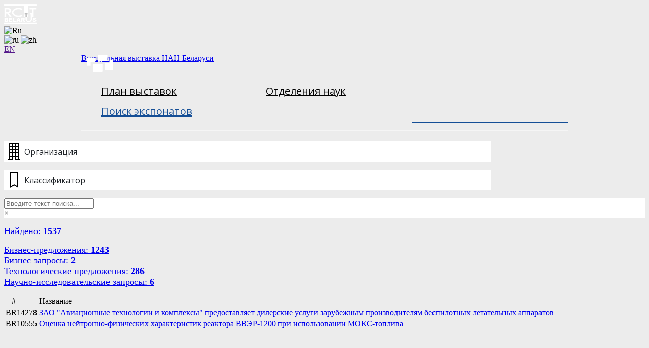

--- FILE ---
content_type: text/html; charset=UTF-8
request_url: https://www.ictt.by/rus/exh/poisk/?type_profiles=br&q=&work=&otdelenie=&select_code=
body_size: 65546
content:
<!DOCTYPE html>

<!--[if lt IE 7 ]> <html class="ie ie6 ie-lt10 ie-lt9 ie-lt8 ie-lt7 no-js" lang="en"> <![endif]-->
<!--[if IE 7 ]><html class="ie ie7 ie-lt10 ie-lt9 ie-lt8 no-js" lang="en"> <![endif]-->
<!--[if IE 8 ]><html class="ie ie8 ie-lt10 ie-lt9 no-js" lang="en"> <![endif]-->
<!--[if IE 9 ]><html class="ie ie9 ie-lt10 no-js" lang="en"> <![endif]-->
<!--[if gt IE 9]><!-->
<html lang="ru">
<!--<![endif]-->

<head>
		<meta http-equiv="X-UA-Compatible" content="IE=edge">
		<meta http-equiv="Content-Type" content="text/html; charset=UTF-8" />
<meta name="robots" content="index, follow" />
<meta name="keywords" content="разработки, профили" />
<meta name="description" content="Виртуальная выставка, Поиск экспонатов" />
<link href="/bitrix/templates/ictt_VV/components/bitrix/system.pagenavigation/.default/style.css?17085925961276" type="text/css" rel="stylesheet"/>
<link href="/bitrix/templates/ictt_VV/styles.css?16654092841829" type="text/css" rel="stylesheet" data-template-style="true"/>
<link href="/bitrix/templates/ictt_VV/template_styles.css?16747523624637" type="text/css" rel="stylesheet" data-template-style="true"/>
<script>if(!window.BX)window.BX={};if(!window.BX.message)window.BX.message=function(mess){if(typeof mess==='object'){for(let i in mess) {BX.message[i]=mess[i];} return true;}};</script>
<script>(window.BX||top.BX).message({"JS_CORE_LOADING":"Загрузка...","JS_CORE_NO_DATA":"- Нет данных -","JS_CORE_WINDOW_CLOSE":"Закрыть","JS_CORE_WINDOW_EXPAND":"Развернуть","JS_CORE_WINDOW_NARROW":"Свернуть в окно","JS_CORE_WINDOW_SAVE":"Сохранить","JS_CORE_WINDOW_CANCEL":"Отменить","JS_CORE_WINDOW_CONTINUE":"Продолжить","JS_CORE_H":"ч","JS_CORE_M":"м","JS_CORE_S":"с","JSADM_AI_HIDE_EXTRA":"Скрыть лишние","JSADM_AI_ALL_NOTIF":"Показать все","JSADM_AUTH_REQ":"Требуется авторизация!","JS_CORE_WINDOW_AUTH":"Войти","JS_CORE_IMAGE_FULL":"Полный размер"});</script>

<script src="/bitrix/js/main/core/core.min.js?1768543125242882"></script>

<script>BX.Runtime.registerExtension({"name":"main.core","namespace":"BX","loaded":true});</script>
<script>BX.setJSList(["\/bitrix\/js\/main\/core\/core_ajax.js","\/bitrix\/js\/main\/core\/core_promise.js","\/bitrix\/js\/main\/polyfill\/promise\/js\/promise.js","\/bitrix\/js\/main\/loadext\/loadext.js","\/bitrix\/js\/main\/loadext\/extension.js","\/bitrix\/js\/main\/polyfill\/promise\/js\/promise.js","\/bitrix\/js\/main\/polyfill\/find\/js\/find.js","\/bitrix\/js\/main\/polyfill\/includes\/js\/includes.js","\/bitrix\/js\/main\/polyfill\/matches\/js\/matches.js","\/bitrix\/js\/ui\/polyfill\/closest\/js\/closest.js","\/bitrix\/js\/main\/polyfill\/fill\/main.polyfill.fill.js","\/bitrix\/js\/main\/polyfill\/find\/js\/find.js","\/bitrix\/js\/main\/polyfill\/matches\/js\/matches.js","\/bitrix\/js\/main\/polyfill\/core\/dist\/polyfill.bundle.js","\/bitrix\/js\/main\/core\/core.js","\/bitrix\/js\/main\/polyfill\/intersectionobserver\/js\/intersectionobserver.js","\/bitrix\/js\/main\/lazyload\/dist\/lazyload.bundle.js","\/bitrix\/js\/main\/polyfill\/core\/dist\/polyfill.bundle.js","\/bitrix\/js\/main\/parambag\/dist\/parambag.bundle.js"]);
</script>
<script>BX.Runtime.registerExtension({"name":"ui.dexie","namespace":"BX.DexieExport","loaded":true});</script>
<script>BX.Runtime.registerExtension({"name":"fc","namespace":"window","loaded":true});</script>
<script>(window.BX||top.BX).message({"LANGUAGE_ID":"ru","FORMAT_DATE":"DD.MM.YYYY","FORMAT_DATETIME":"DD.MM.YYYY HH:MI:SS","COOKIE_PREFIX":"BITRIX_SM","SERVER_TZ_OFFSET":"10800","UTF_MODE":"Y","SITE_ID":"s1","SITE_DIR":"\/","USER_ID":"","SERVER_TIME":1769013551,"USER_TZ_OFFSET":0,"USER_TZ_AUTO":"Y","bitrix_sessid":"f5308f7e198660d79fca6af227212bfa"});</script>


<script src="/bitrix/js/ui/dexie/dist/dexie.bundle.min.js?1751017795102530"></script>
<script src="/bitrix/js/main/core/core_frame_cache.min.js?176854312510214"></script>
<script>;window.ww_metrics_check=false;setInterval(function(){window.ww_metrics_check=false;},5000);function ww_metrics_postcheck(){if(!window.ww_metrics_check){window.ww_metrics_check=true;let request=new XMLHttpRequest();let formData='sessid='+BX.bitrix_sessid()+'&cur_page=/rus/exh/poisk/index.php&use_chat='+window.ww_is_webchat_show;request.responseType='json';request.open('POST','/bitrix/components/webway/metrics.simple/wwcheckmetrics.php',true);request.setRequestHeader('Content-type','application/x-www-form-urlencoded');request.addEventListener('readystatechange',function(){if(request.readyState===4 && request.status===200){let data=request.response;}});request.send(formData);}};document.addEventListener('mousemove',function(){ww_metrics_postcheck();});document.addEventListener('touchmove',function(){ww_metrics_postcheck();});document.addEventListener('scroll',function(){ww_metrics_postcheck();});window.addEventListener('beforeunload',function(){window.ww_metrics_check=false;ww_metrics_postcheck();});window.ww_metrics_check=false;setInterval(function(){window.ww_metrics_check=false;},5000);document.cookie="WW_BX_USER_ID=bxb3bd0cad4c0398fee5875fa212259582;path=/;max-age=946857600";</script>



		<title>Поиск экспонатов</title>
	<!--link rel="stylesheet" href="/bitrix/templates/ictt_VV/css/style_menu.css"-->
  <!--link rel="stylesheet" href="/bitrix/templates/ictt_VV/css/font_awesome_all.css"-->
   

	<script src="https://code.jquery.com/jquery-3.4.1.min.js"></script>
<!--link rel="stylesheet" href="https://stackpath.bootstrapcdn.com/bootstrap/4.3.1/css/bootstrap.min.css" integrity="sha384-ggOyR0iXCbMQv3Xipma34MD+dH/1fQ784/j6cY/iJTQUOhcWr7x9JvoRxT2MZw1T" crossorigin="anonymous"-->
	<link rel="stylesheet" href="/bitrix/templates/ictt/bootstrap.css">
	<script src="/bitrix/templates/ictt_VV/js/popper.min.js"> </script>
	<script src="https://stackpath.bootstrapcdn.com/bootstrap/4.3.1/js/bootstrap.min.js" integrity="sha384-JjSmVgyd0p3pXB1rRibZUAYoIIy6OrQ6VrjIEaFf/nJGzIxFDsf4x0xIM+B07jRM" crossorigin="anonymous"></script>
	<link rel="stylesheet" href="/bitrix/templates/ictt_VV/css/font-awesome.css">
	<link href='https://fonts.googleapis.com/css?family=Open+Sans:400italic,600italic,700italic,300,400,500,600,700' rel='stylesheet' type='text/css'>
	<link href='https://fonts.googleapis.com/css?family=Roboto:400italic,600italic,700italic,300,400,500,600,700' rel='stylesheet' type='text/css'>
<!--link rel="stylesheet" href="//cdnjs.cloudflare.com/ajax/libs/jasny-bootstrap/4.0.0/css/jasny-bootstrap.min.css"-->
<!--link rel="stylesheet" type="text/css" href="/slick/slick/slick.css"/>
<link rel="stylesheet" type="text/css" href="/slick/slick/slick-theme.css"/-->
	<!--script src="//cdnjs.cloudflare.com/ajax/libs/jasny-bootstrap/4.0.0/js/jasny-bootstrap.min.js"--></script>
	
<!-- yatranslate -->
<script src="/bitrix/templates/ictt/js/yatranslate.js"></script>
<link rel="stylesheet" href="/bitrix/templates/ictt/css/yatranslate.css">
<!-- END yatranslate -->
</head>


<body >	


	<div class="wrapper">
	<div class="maincontent " id="maincontent" >	

<section>
<div class="conteiner_header">

<div id="header">
	<div class="conteiner_h">
		<div class="section" >
			<div class="row" id="container">
			
				<div class="col-5 mycol">
					<div class="row myrow">
					
						<!--   лого   -->
						<div class="col-3 head_col_logo mycol my-auto">
							<a href="https://www.ictt.by/rus/" title="Главная страница РЦТТ">
								<div id="company_logo">
									<img src="/images/wh_logo.png" class="header-logo-img">
								</div>
							</a>
						</div>
						
					</div>
				</div>
			
				<!--   переводчик гугл   -->
				<div class="col-2 mycol ">
					<div class="row no-gutters" style="min-width: 250px;">
						<div class="col-6 offset-3" style="min-width: 160px;">
							<div id="google_translate_element" ></div>
						</div>						
						<div class="col offset-1" style="position:relative">
							<!-- yatranslate -->
							<div class="lang lang_fixed">
								<div id="ytWidget" style="display: none;"></div>
								<div class="lang__link lang__link_select" data-lang-active>
										
									<img class="lang__img lang__img_select" src="/bitrix/templates/ictt/images/lang/lang__ru.png" alt="Ru">
								</div>
								<div class="lang__list" data-lang-list>
									<a class="lang__link lang__link_sub" data-ya-lang="ru">
										<img class="lang__img" src="/bitrix/templates/ictt/images/lang/lang__ru.png" alt="ru">
									</a>
									<a class="lang__link lang__link_sub" data-ya-lang="zh">
										<img class="lang__img" src="/bitrix/templates/ictt/images/lang/lang__zh.png" alt="zh">
									</a>
								   
								</div>
							</div>
							<!-- END yatranslate -->
						</div>
					</div>
				</div>

				<script type="text/javascript">
					function googleTranslateElementInit() {
						new google.translate.TranslateElement({pageLanguage: 'ru', layout: google.translate.TranslateElement.InlineLayout.SIMPLE, autoDisplay: false, multilanguagePage: true, gaTrack: true, gaId: 'UA-46793978-2'}, 'google_translate_element');
					}
				</script>
				<script type="text/javascript" src="//translate.google.com.hk/translate_a/element.js?cb=googleTranslateElementInit"></script>
				
				<div class="col-1 mycol">

				</div>
				
				<!--   Переключение языка   -->
				<div class="col-1 offset-3 mycol no-gutters d-flex justify-content-end align-items-center ">										
					<a href="" class="lang_switch-a" onclick="var tt=window.location.href;  this.href=tt.replace('/rus','/eng');"  alt="English version" title="English version">EN</a>			
				</div>
			</div> <!-- row -->
		</div> <!-- section -->
							<div class="section"  style="margin-bottom:10px;">
						<div class="row"  id="container_second">
							<div class="col mycol text-center head-vv">
								<div class="row no-gutters" style="max-width:960px; margin:auto; position:relative; cursor:pointer;" onclick="window.location.href='/rus/exh/'">
									<div class="text-center" style="position:absolute; left:12px; top:-6px;">
										<img src="/images/icons/exhw.svg" class="" style="max-width:50px; height:auto;">
									</div>															
									<div class="col-10 offset-1">
										<a href="/rus/exh/">Виртуальная выставка НАН Беларуси</a>
									</div>
								</div>
							</div>	
						</div><!-- row -->
					</div> <!-- section -->
					
	</div>   
</div> <!-- header -->
 
</div> <!-- conteiner_header -->
 
</section>


 	<section>
	<div class="conteiner " >	
	<!--</div>  container закрывается в футер -->
 
	


<link rel="stylesheet" href="/rus/cat/poisk/chosen/chosen.css">

<link rel="stylesheet" href="/bitrix/templates/ictt_VV/components/bitrix/system.pagenavigation/.default/style.css">
<link rel="stylesheet" href="/bitrix/templates/ictt_VV/components/bitrix/news/style_List.css" type="text/css"/>


<!--link rel="stylesheet" href="/rus/exh/styles.css" /-->
<link rel="stylesheet" href="/rus/exh/style.css" />

<style>
#myTabNewshr
{
	margin-left: calc(100%/3*2);
}
</style>

<script>
function menuUnderlineNews (tab) {
	
	var marg = 0;
	
	if (tab == 'myTabNewsli1')
		marg = '0';
	else if (tab == 'myTabNewsli2')
		marg = 100/3 + '%';
	else if (tab == 'myTabNewsli3')
		marg = 100/3*2 + '%';
	
	
	$('#myTabNewshr').css({"margin-left":marg});
	
}

function menuUnderlineReturnNews () {

	var marg = 0;
		
	if (document.getElementById('plan-tab').classList.contains('active'))
		marg = '0';
	else if (document.getElementById('otd-tab').classList.contains('active'))
		marg = 100/3 + '%';
	else if (document.getElementById('poisk-tab').classList.contains('active'))
		marg = 100/3*2 + '%';
	
	$('#myTabNewshr').css({"margin-left":marg});
	
}
</script>

<div class="row" style="margin: auto;">
	<div class="col no-gutters top-menu-div">
	
		<ul class="nav nav-tabs nav-justified" id="myTabNews" >
			<li id="myTabNewsli1" class="nav-item" onmouseover="menuUnderlineNews('myTabNewsli1')" onmouseout="menuUnderlineReturnNews();"><a class="nav-link" id="plan-tab"  href="/rus/exh/plan/" >План выставок</a></li>
			<li id="myTabNewsli2" class="nav-item" onmouseover="menuUnderlineNews('myTabNewsli2')" onmouseout="menuUnderlineReturnNews();"><a class="nav-link" id="otd-tab"  href="/rus/exh/otdeleniya/" >Отделения наук</a></li>
			<li id="myTabNewsli3" class="nav-item" onmouseover="menuUnderlineNews('myTabNewsli3')" onmouseout="menuUnderlineReturnNews();"><a class="nav-link active" id="poisk-tab"  href="/rus/exh/poisk/" >Поиск экспонатов</a></li>
			<hr id="myTabNewshr"/>
		</ul>
		
		<div id="myTabHeadhrGrey"></div>
		
	</div>
</div>
<!--link rel="stylesheet" href="css.css"-->

<div class="conteiner" style="margin-top:10px; padding-bottom:50px;">







<div class="row no-gutters" style="margin-bottom: 16px;">
    <div class="col d-flex" style="position:relative"> 
		<div class="work-div-org d-none d-lg-block"><b></b></div>
        <form id= "organizacii">  
        	<select style="width: 960px;" id="list_org" name ="list_org" data-placeholder="Организация" class="chosen-select" multiple>
              	<!--option></option-->
              	<!--option value="" >Все организации</option-->
                										<option style="font-weight: bold; color: white; background:#F5DEB3;" value="" data-cod ="145" > Отделение аграрных наук   [361]</option>
						 											  
																
				
 <!-- получим для организаций выставки в которых они участие принимают в нужном году ID_god-->
 				<option style="margin-left: 15px; font-weight: bold;" data-codorg ="860"  >Научно-практический центр по земледелию   [16] </option>
				 <!--Название головной орг-ции-->
				
		    
						
 <!-- получим для организаций выставки в которых они участие принимают в нужном году ID_god-->
 					
  		<option style="margin-left: 25px; font-style: italic;" data-codorg ="861"  >Институт почвоведения и агрохимии   [14]</option>
  		       	
						
 <!-- получим для организаций выставки в которых они участие принимают в нужном году ID_god-->
 					
  		<option style="margin-left: 25px; font-style: italic;" data-codorg ="862"  >Институт защиты растений   [14]</option>
  		       	
						
 <!-- получим для организаций выставки в которых они участие принимают в нужном году ID_god-->
 					
  		<option style="margin-left: 25px; font-style: italic;" data-codorg ="863"  >Институт мелиорации   [19]</option>
  		       	
						
 <!-- получим для организаций выставки в которых они участие принимают в нужном году ID_god-->
 					
  		<option style="margin-left: 25px; font-style: italic;" data-codorg ="864"  >Институт льна   [13]</option>
  		       	
						
 <!-- получим для организаций выставки в которых они участие принимают в нужном году ID_god-->
 					
  		<option style="margin-left: 25px; font-style: italic;" data-codorg ="865"  >Полесский институт растениеводства   [14]</option>
  		       	
						
 <!-- получим для организаций выставки в которых они участие принимают в нужном году ID_god-->
 					
  		<option style="margin-left: 25px; font-style: italic;" data-codorg ="1742"  >Опытная научная станция по сахарной свекле   [11]</option>
  		       	
						
 <!-- получим для организаций выставки в которых они участие принимают в нужном году ID_god-->
 					
  		<option style="margin-left: 25px; font-style: italic;" data-codorg ="14734"  >Шипяны-АСК   [6]</option>
  		       	
						
 <!-- получим для организаций выставки в которых они участие принимают в нужном году ID_god-->
 				<option style="margin-left: 15px; font-weight: bold;" data-codorg ="866"  >Научно-практический центр по животноводству   [17] </option>
				 <!--Название головной орг-ции-->
				
		    
						
 <!-- получим для организаций выставки в которых они участие принимают в нужном году ID_god-->
 					
  		<option style="margin-left: 25px; font-style: italic;" data-codorg ="867"  >Институт экспериментальной ветеринарии имени С.Н. Вышелесского   [16]</option>
  		       	
						
 <!-- получим для организаций выставки в которых они участие принимают в нужном году ID_god-->
 					
  		<option style="margin-left: 25px; font-style: italic;" data-codorg ="868"  >Институт рыбного хозяйства   [16]</option>
  		       	
						
 <!-- получим для организаций выставки в которых они участие принимают в нужном году ID_god-->
 					
  		<option style="margin-left: 25px; font-style: italic;" data-codorg ="9342"  >Опытная научная станция по птицеводству   [6]</option>
  		       	
						
 <!-- получим для организаций выставки в которых они участие принимают в нужном году ID_god-->
 					
  		<option style="margin-left: 25px; font-style: italic;" data-codorg ="14735"  >ЖодиноАгроПлемЭлита   [3]</option>
  		       	
						
 <!-- получим для организаций выставки в которых они участие принимают в нужном году ID_god-->
 				<option style="margin-left: 15px; font-weight: bold;" data-codorg ="869"  >Научно-практический центр по картофелеводству и плодоовощеводству   [24] </option>
				 <!--Название головной орг-ции-->
				
		    
						
 <!-- получим для организаций выставки в которых они участие принимают в нужном году ID_god-->
 					
  		<option style="margin-left: 25px; font-style: italic;" data-codorg ="871"  >Институт плодоводства   [20]</option>
  		       	
						
 <!-- получим для организаций выставки в которых они участие принимают в нужном году ID_god-->
 					
  		<option style="margin-left: 25px; font-style: italic;" data-codorg ="3474"  >Толочинский консервный завод   [12]</option>
  		       	
						
 <!-- получим для организаций выставки в которых они участие принимают в нужном году ID_god-->
 				<option style="margin-left: 15px; font-weight: bold;" data-codorg ="872"  >Научно-практический центр по механизации сельского хозяйства   [18] </option>
				 <!--Название головной орг-ции-->
				
		    
						
 <!-- получим для организаций выставки в которых они участие принимают в нужном году ID_god-->
 					
  		<option style="margin-left: 25px; font-style: italic;" data-codorg ="873"  >Производственное предприятие &quot;Конус&quot;   [3]</option>
  		       	
						
 <!-- получим для организаций выставки в которых они участие принимают в нужном году ID_god-->
 					
  		<option style="margin-left: 25px; font-style: italic;" data-codorg ="874"  >Экспериментальный завод   [12]</option>
  		       	
						
 <!-- получим для организаций выставки в которых они участие принимают в нужном году ID_god-->
 					
  		<option style="margin-left: 25px; font-style: italic;" data-codorg ="14736"  >Экспериментальная база &quot;Зазерье&quot;   [3]</option>
  		       	
						
 <!-- получим для организаций выставки в которых они участие принимают в нужном году ID_god-->
 				<option style="margin-left: 15px; font-weight: bold;" data-codorg ="875"  >Научно-практический центр по продовольствию   [29] </option>
				 <!--Название головной орг-ции-->
				
		    
						
 <!-- получим для организаций выставки в которых они участие принимают в нужном году ID_god-->
 					
  		<option style="margin-left: 25px; font-style: italic;" data-codorg ="876"  >Институт мясо-молочной промышленности   [26]</option>
  		       	
						
 <!-- получим для организаций выставки в которых они участие принимают в нужном году ID_god-->
 					
  		<option style="margin-left: 25px; font-style: italic;" data-codorg ="1739"  >Белтехнохлеб   [6]</option>
  		       	
						
 <!-- получим для организаций выставки в которых они участие принимают в нужном году ID_god-->
 				<option style="margin-left: 15px; font-weight: bold;" data-codorg ="14737"  >Витебский зональный институт сельского хозяйства НАН Беларуси   [6] </option>
				 <!--Название головной орг-ции-->
				
		    
						
 <!-- получим для организаций выставки в которых они участие принимают в нужном году ID_god-->
 				<option style="margin-left: 15px; font-weight: bold;" data-codorg ="14738"  >Гродненский зональный институт растениеводства НАН Беларуси   [6] </option>
				 <!--Название головной орг-ции-->
				
		    
						
 <!-- получим для организаций выставки в которых они участие принимают в нужном году ID_god-->
 				<option style="margin-left: 15px; font-weight: bold;" data-codorg ="14741"  >Брестская областная сельскохозяйственная опытная станция НАН Беларуси   [6] </option>
				 <!--Название головной орг-ции-->
				
		    
						
 <!-- получим для организаций выставки в которых они участие принимают в нужном году ID_god-->
 				<option style="margin-left: 15px; font-weight: bold;" data-codorg ="14740"  >Гомельская областная сельскохозяйственная опытная станция НАН Беларуси   [1] </option>
				 <!--Название головной орг-ции-->
				
		    
						
 <!-- получим для организаций выставки в которых они участие принимают в нужном году ID_god-->
 				<option style="margin-left: 15px; font-weight: bold;" data-codorg ="14742"  >Могилевская областная сельскохозяйственная опытная станция НАН Беларуси   [6] </option>
				 <!--Название головной орг-ции-->
				
		    
						
 <!-- получим для организаций выставки в которых они участие принимают в нужном году ID_god-->
 				<option style="margin-left: 15px; font-weight: bold;" data-codorg ="1740"  >Институт системных исследований в АПК   [11] </option>
				 <!--Название головной орг-ции-->
				
		    
						
 <!-- получим для организаций выставки в которых они участие принимают в нужном году ID_god-->
 				<option style="margin-left: 15px; font-weight: bold;" data-codorg ="10588"  >Белорусская сельскохозяйственная библиотека им. И.С. Лупиновича   [5] </option>
				 <!--Название головной орг-ции-->
				
		    
						
 <!-- получим для организаций выставки в которых они участие принимают в нужном году ID_god-->
 				<option style="margin-left: 15px; font-weight: bold;" data-codorg ="14744"  >&quot;Устье&quot; НАН Беларуси   [2] </option>
				 <!--Название головной орг-ции-->
				
		    
										
									                       										<option style="font-weight: bold; color: white; background:#90EE90;" value="" data-cod ="146" > Отделение биологических наук   [192]</option>
						 											  
																
				
 <!-- получим для организаций выставки в которых они участие принимают в нужном году ID_god-->
 				<option style="margin-left: 15px; font-weight: bold;" data-codorg ="877"  >Научно-практический центр по биоресурсам   [19] </option>
				 <!--Название головной орг-ции-->
				
		    
						
 <!-- получим для организаций выставки в которых они участие принимают в нужном году ID_god-->
 					
  		<option style="margin-left: 25px; font-style: italic;" data-codorg ="878"  >Институт леса   [19]</option>
  		       	
						
 <!-- получим для организаций выставки в которых они участие принимают в нужном году ID_god-->
 					
  		<option style="margin-left: 25px; font-style: italic;" data-codorg ="879"  >Институт экспериментальной ботаники имени В.Ф. Купревича   [17]</option>
  		       	
						
 <!-- получим для организаций выставки в которых они участие принимают в нужном году ID_god-->
 					
  		<option style="margin-left: 25px; font-style: italic;" data-codorg ="880"  >Центральный ботанический сад   [16]</option>
  		       	
						
 <!-- получим для организаций выставки в которых они участие принимают в нужном году ID_god-->
 				<option style="margin-left: 15px; font-weight: bold;" data-codorg ="881"  >Химический синтез и биотехнологии   [26] </option>
				 <!--Название головной орг-ции-->
				
		    
						
 <!-- получим для организаций выставки в которых они участие принимают в нужном году ID_god-->
 					
  		<option style="margin-left: 25px; font-style: italic;" data-codorg ="882"  >Институт биофизики и клеточной инженерии   [20]</option>
  		       	
						
 <!-- получим для организаций выставки в которых они участие принимают в нужном году ID_god-->
 					
  		<option style="margin-left: 25px; font-style: italic;" data-codorg ="883"  >Институт генетики и цитологии   [22]</option>
  		       	
						
 <!-- получим для организаций выставки в которых они участие принимают в нужном году ID_god-->
 					
  		<option style="margin-left: 25px; font-style: italic;" data-codorg ="884"  >Институт микробиологии   [41]</option>
  		       	
						
 <!-- получим для организаций выставки в которых они участие принимают в нужном году ID_god-->
 					
  		<option style="margin-left: 25px; font-style: italic;" data-codorg ="885"  >Бобруйский завод биотехнологий   [12]</option>
  		       	
										
									                       										<option style="font-weight: bold; color: white; background:#D3795E;" value="" data-cod ="147" > Отделение гуманитарных наук и искусств   [100]</option>
						 											  
																
				
 <!-- получим для организаций выставки в которых они участие принимают в нужном году ID_god-->
 				<option style="margin-left: 15px; font-weight: bold;" data-codorg ="856"  >Институт истории   [17] </option>
				 <!--Название головной орг-ции-->
				
		    
						
 <!-- получим для организаций выставки в которых они участие принимают в нужном году ID_god-->
 				<option style="margin-left: 15px; font-weight: bold;" data-codorg ="857"  >Институт социологии   [15] </option>
				 <!--Название головной орг-ции-->
				
		    
						
 <!-- получим для организаций выставки в которых они участие принимают в нужном году ID_god-->
 				<option style="margin-left: 15px; font-weight: bold;" data-codorg ="858"  >Институт философии   [14] </option>
				 <!--Название головной орг-ции-->
				
		    
						
 <!-- получим для организаций выставки в которых они участие принимают в нужном году ID_god-->
 				<option style="margin-left: 15px; font-weight: bold;" data-codorg ="859"  >Институт экономики   [16] </option>
				 <!--Название головной орг-ции-->
				
		    
						
 <!-- получим для организаций выставки в которых они участие принимают в нужном году ID_god-->
 				<option style="margin-left: 15px; font-weight: bold;" data-codorg ="2075"  >Центр исследований белорусской культуры, языка и литературы   [24] </option>
				 <!--Название головной орг-ции-->
				
		    
						
 <!-- получим для организаций выставки в которых они участие принимают в нужном году ID_god-->
 				<option style="margin-left: 15px; font-weight: bold;" data-codorg ="8173"  >Центральная научная библиотека имени Якуба Коласа   [8] </option>
				 <!--Название головной орг-ции-->
				
		    
						
 <!-- получим для организаций выставки в которых они участие принимают в нужном году ID_god-->
 				<option style="margin-left: 15px; font-weight: bold;" data-codorg ="8538"  >Университет Национальной академии наук Беларуси   [6] </option>
				 <!--Название головной орг-ции-->
				
		    
										
									                       										<option style="font-weight: bold; color: white; background:#DB7093;" value="" data-cod ="148" > Отделение медицинских наук   [50]</option>
						 											  
																
				
 <!-- получим для организаций выставки в которых они участие принимают в нужном году ID_god-->
 				<option style="margin-left: 15px; font-weight: bold;" data-codorg ="849"  >Институт биохимии биологически активных соединений   [15] </option>
				 <!--Название головной орг-ции-->
				
		    
						
 <!-- получим для организаций выставки в которых они участие принимают в нужном году ID_god-->
 				<option style="margin-left: 15px; font-weight: bold;" data-codorg ="850"  >Институт радиобиологии   [18] </option>
				 <!--Название головной орг-ции-->
				
		    
						
 <!-- получим для организаций выставки в которых они участие принимают в нужном году ID_god-->
 				<option style="margin-left: 15px; font-weight: bold;" data-codorg ="851"  >Институт физиологии   [17] </option>
				 <!--Название головной орг-ции-->
				
		    
										
									                       										<option style="font-weight: bold; color: white; background:#87CEFA;" value="" data-cod ="144" > Отделение физики, математики и информатики   [198]</option>
						 											  
																
				
 <!-- получим для организаций выставки в которых они участие принимают в нужном году ID_god-->
 				<option style="margin-left: 15px; font-weight: bold;" data-codorg ="834"  >Оптика, оптоэлектроника и лазерная техника   [25] </option>
				 <!--Название головной орг-ции-->
				
		    
						
 <!-- получим для организаций выставки в которых они участие принимают в нужном году ID_god-->
 					
  		<option style="margin-left: 25px; font-style: italic;" data-codorg ="836"  >Институт физики имени Б.И. Степанова   [60]</option>
  		       	
						
 <!-- получим для организаций выставки в которых они участие принимают в нужном году ID_god-->
 					
  		<option style="margin-left: 25px; font-style: italic;" data-codorg ="815"  >Центр светодиодных и оптоэлектронных технологий   [12]</option>
  		       	
						
 <!-- получим для организаций выставки в которых они участие принимают в нужном году ID_god-->
 					
  		<option style="margin-left: 25px; font-style: italic;" data-codorg ="837"  >Центр геофизического мониторинга   [5]</option>
  		       	
						
 <!-- получим для организаций выставки в которых они участие принимают в нужном году ID_god-->
 				<option style="margin-left: 15px; font-weight: bold;" data-codorg ="835"  >Институт математики   [6] </option>
				 <!--Название головной орг-ции-->
				
		    
						
 <!-- получим для организаций выставки в которых они участие принимают в нужном году ID_god-->
 				<option style="margin-left: 15px; font-weight: bold;" data-codorg ="811"  >Объединенный институт проблем информатики   [21] </option>
				 <!--Название головной орг-ции-->
				
		    
						
 <!-- получим для организаций выставки в которых они участие принимают в нужном году ID_god-->
 					
  		<option style="margin-left: 25px; font-style: italic;" data-codorg ="838"  >Центр систем идентификации   [10]</option>
  		       	
						
 <!-- получим для организаций выставки в которых они участие принимают в нужном году ID_god-->
 					
  		<option style="margin-left: 25px; font-style: italic;" data-codorg ="839"  >Геоинформационные системы   [3]</option>
  		       	
						
 <!-- получим для организаций выставки в которых они участие принимают в нужном году ID_god-->
 				<option style="margin-left: 15px; font-weight: bold;" data-codorg ="3482"  >Минский НИИ радиоматериалов   [56] </option>
				 <!--Название головной орг-ции-->
				
		    
										
									                       										<option style="font-weight: bold; color: white; background:#C0C0C0;" value="" data-cod ="149" > Отделение физико-технических наук   [434]</option>
						 											  
																
				
 <!-- получим для организаций выставки в которых они участие принимают в нужном году ID_god-->
 				<option style="margin-left: 15px; font-weight: bold;" data-codorg ="886"  >Научно-практический центр НАНБ по материаловедению   [64] </option>
				 <!--Название головной орг-ции-->
				
		    
						
 <!-- получим для организаций выставки в которых они участие принимают в нужном году ID_god-->
 					
  		<option style="margin-left: 25px; font-style: italic;" data-codorg ="887"  >Опытно-производственное предприятие &quot;Феррит&quot;   [35]</option>
  		       	
						
 <!-- получим для организаций выставки в которых они участие принимают в нужном году ID_god-->
 					
  		<option style="margin-left: 25px; font-style: italic;" data-codorg ="888"  >Институт механики металлополимерных систем имени В.А. Белого   [19]</option>
  		       	
						
 <!-- получим для организаций выставки в которых они участие принимают в нужном году ID_god-->
 					
  		<option style="margin-left: 25px; font-style: italic;" data-codorg ="890"  >Институт прикладной физики   [28]</option>
  		       	
						
 <!-- получим для организаций выставки в которых они участие принимают в нужном году ID_god-->
 					
  		<option style="margin-left: 25px; font-style: italic;" data-codorg ="891"  >Институт технической акустики   [18]</option>
  		       	
						
 <!-- получим для организаций выставки в которых они участие принимают в нужном году ID_god-->
 					
  		<option style="margin-left: 25px; font-style: italic;" data-codorg ="892"  >Институт технологии металлов   [11]</option>
  		       	
						
 <!-- получим для организаций выставки в которых они участие принимают в нужном году ID_god-->
 					
  		<option style="margin-left: 25px; font-style: italic;" data-codorg ="894"  >Физико-технический институт   [48]</option>
  		       	
						
 <!-- получим для организаций выставки в которых они участие принимают в нужном году ID_god-->
 				<option style="margin-left: 15px; font-weight: bold;" data-codorg ="895"  >ГНПО порошковой металлургии   [12] </option>
				 <!--Название головной орг-ции-->
				
		    
						
 <!-- получим для организаций выставки в которых они участие принимают в нужном году ID_god-->
 					
  		<option style="margin-left: 25px; font-style: italic;" data-codorg ="896"  >Институт порошковой металлургии им. академика О.В. Романа   [16]</option>
  		       	
						
 <!-- получим для организаций выставки в которых они участие принимают в нужном году ID_god-->
 				<option style="margin-left: 15px; font-weight: bold;" data-codorg ="898"  >НПО Центр   [28] </option>
				 <!--Название головной орг-ции-->
				
		    
						
 <!-- получим для организаций выставки в которых они участие принимают в нужном году ID_god-->
 				<option style="margin-left: 15px; font-weight: bold;" data-codorg ="899"  >ОКБ Академическое   [10] </option>
				 <!--Название головной орг-ции-->
				
		    
						
 <!-- получим для организаций выставки в которых они участие принимают в нужном году ID_god-->
 				<option style="margin-left: 15px; font-weight: bold;" data-codorg ="854"  >Институт тепло- и массообмена имени А.В. Лыкова   [59] </option>
				 <!--Название головной орг-ции-->
				
		    
						
 <!-- получим для организаций выставки в которых они участие принимают в нужном году ID_god-->
 				<option style="margin-left: 15px; font-weight: bold;" data-codorg ="900"  >Институт энергетики   [10] </option>
				 <!--Название головной орг-ции-->
				
		    
						
 <!-- получим для организаций выставки в которых они участие принимают в нужном году ID_god-->
 				<option style="margin-left: 15px; font-weight: bold;" data-codorg ="901"  >Объединённый институт машиностроения   [25] </option>
				 <!--Название головной орг-ции-->
				
		    
						
 <!-- получим для организаций выставки в которых они участие принимают в нужном году ID_god-->
 				<option style="margin-left: 15px; font-weight: bold;" data-codorg ="2230"  >Центр радиотехники   [2] </option>
				 <!--Название головной орг-ции-->
				
		    
						
 <!-- получим для организаций выставки в которых они участие принимают в нужном году ID_god-->
 				<option style="margin-left: 15px; font-weight: bold;" data-codorg ="902"  >Научно-производственный центр многофункциональных беспилотных комплексов   [16] </option>
				 <!--Название головной орг-ции-->
				
		    
						
 <!-- получим для организаций выставки в которых они участие принимают в нужном году ID_god-->
 				<option style="margin-left: 15px; font-weight: bold;" data-codorg ="903"  >Объединённый институт энергетических и ядерных исследований - Сосны   [17] </option>
				 <!--Название головной орг-ции-->
				
		    
						
 <!-- получим для организаций выставки в которых они участие принимают в нужном году ID_god-->
 				<option style="margin-left: 15px; font-weight: bold;" data-codorg ="904"  >Институт жилищно-коммунального хозяйства   [3] </option>
				 <!--Название головной орг-ции-->
				
		    
						
 <!-- получим для организаций выставки в которых они участие принимают в нужном году ID_god-->
 				<option style="margin-left: 15px; font-weight: bold;" data-codorg ="905"  >Приборостроительный завод Оптрон   [13] </option>
				 <!--Название головной орг-ции-->
				
		    
										
									                       										<option style="font-weight: bold; color: white; background:#FFD700;" value="" data-cod ="151" > Отделение химии и наук о Земле   [172]</option>
						 											  
																
				
 <!-- получим для организаций выставки в которых они участие принимают в нужном году ID_god-->
 				<option style="margin-left: 15px; font-weight: bold;" data-codorg ="843"  disabled>Химические продукты и технологии   [0] </option>
				 <!--Название головной орг-ции-->
				
		    
						
 <!-- получим для организаций выставки в которых они участие принимают в нужном году ID_god-->
 					
  		<option style="margin-left: 25px; font-style: italic;" data-codorg ="844"  >Институт общей и неорганической химии   [28]</option>
  		       	
						
 <!-- получим для организаций выставки в которых они участие принимают в нужном году ID_god-->
 					
  		<option style="margin-left: 25px; font-style: italic;" data-codorg ="845"  >Институт физико-органической химии   [31]</option>
  		       	
						
 <!-- получим для организаций выставки в которых они участие принимают в нужном году ID_god-->
 				<option style="margin-left: 15px; font-weight: bold;" data-codorg ="846"  >Институт биоорганической химии   [29] </option>
				 <!--Название головной орг-ции-->
				
		    
						
 <!-- получим для организаций выставки в которых они участие принимают в нужном году ID_god-->
 					
  		<option style="margin-left: 25px; font-style: italic;" data-codorg ="847"  >Хозрасчетное опытное производство института биоорганической химии   [15]</option>
  		       	
						
 <!-- получим для организаций выставки в которых они участие принимают в нужном году ID_god-->
 					
  		<option style="margin-left: 25px; font-style: italic;" data-codorg ="855"  >Производственное предприятие &quot;Академфарм&quot;   [14]</option>
  		       	
						
 <!-- получим для организаций выставки в которых они участие принимают в нужном году ID_god-->
 				<option style="margin-left: 15px; font-weight: bold;" data-codorg ="840"  >Институт природопользования   [23] </option>
				 <!--Название головной орг-ции-->
				
		    
						
 <!-- получим для организаций выставки в которых они участие принимают в нужном году ID_god-->
 				<option style="margin-left: 15px; font-weight: bold;" data-codorg ="841"  >Полесский аграрно-экологический институт   [12] </option>
				 <!--Название головной орг-ции-->
				
		    
						
 <!-- получим для организаций выставки в которых они участие принимают в нужном году ID_god-->
 				<option style="margin-left: 15px; font-weight: bold;" data-codorg ="842"  >Республиканский центр полярных исследований   [2] </option>
				 <!--Название головной орг-ции-->
				
		    
						
 <!-- получим для организаций выставки в которых они участие принимают в нужном году ID_god-->
 				<option style="margin-left: 15px; font-weight: bold;" data-codorg ="893"  >Институт химии новых материалов   [18] </option>
				 <!--Название головной орг-ции-->
				
		    
										
									                       										<option style="font-weight: bold; color: white; background:#c7c0c0;" value="" data-cod ="150" > Прочие организации НАН   [30]</option>
						 											  
																
				
 <!-- получим для организаций выставки в которых они участие принимают в нужном году ID_god-->
 				<option style="margin-left: 15px; font-weight: bold;" data-codorg ="833"  >Центр системного анализа и стратегических исследований   [3] </option>
				 <!--Название головной орг-ции-->
				
		    
						
 <!-- получим для организаций выставки в которых они участие принимают в нужном году ID_god-->
 					
  		<option style="margin-left: 25px; font-style: italic;" data-codorg ="10444"  >Республиканский центр трансфера технологий   [10]</option>
  		       	
						
 <!-- получим для организаций выставки в которых они участие принимают в нужном году ID_god-->
 				<option style="margin-left: 15px; font-weight: bold;" data-codorg ="9905"  >Авиационные технологии и комплексы   [17] </option>
				 <!--Название головной орг-ции-->
				
		    
						
 <!-- получим для организаций выставки в которых они участие принимают в нужном году ID_god-->
 				<option style="margin-left: 15px; font-weight: bold;" data-codorg ="4265"  disabled>НТП БелБиоград   [0] </option>
				 <!--Название головной орг-ции-->
				
		    
						
 <!-- получим для организаций выставки в которых они участие принимают в нужном году ID_god-->
 				<option style="margin-left: 15px; font-weight: bold;" data-codorg ="832"  disabled>Аппарат Национальной академии наук Беларуси   [0] </option>
				 <!--Название головной орг-ции-->
				
		    
										
									                                     		</select>		
        </form> 
		<div class="arrow-div d-none d-lg-flex align-items-center"><i class="fa fa-chevron-down"></i></div>
      </div>
    </div>



<div class="resultat row  no-gutters" style="margin-bottom: 16px;">
	<form id = "classifikator"> 
		<div style="position:relative"> 
		 <div class="work-div d-none d-lg-block"><b></b></div>
    	<select style="width: 960px;" id="codess" name ="" data-placeholder="Классификатор" class="chosen-select1" multiple size="16">
    		
											
											<option style="background: #0000000d; font-weight: bold;" value="Aeronautics"  >
							 Аэронавтика, космос и технологии двойного назначения   [417]							 </option>
															
										
											<option style="font-weight: bold;" value="BioChemTech"  >
							 Биохимические технологии   [486]							 </option>
															
										
											<option style="background: #0000000d; font-weight: bold;" value="Healthcare"  >
							 Здравоохранение   [232]							 </option>
															
										
											<option style="font-weight: bold;" value="ICT"  >
							 Информационно-коммуникационные технологии и услуги   [204]							 </option>
															
										
											<option style="background: #0000000d; font-weight: bold;" value="Creative"  >
							 Креативные индустрии   [68]							 </option>
															
										
											<option style="font-weight: bold;" value="Materials"  >
							 Материалы   [393]							 </option>
															
										
											<option style="background: #0000000d; font-weight: bold;" value="Maritime"  >
							 Морская промышленность и услуги   [132]							 </option>
															
										
											<option style="font-weight: bold;" value="Nano"  >
							 Нано- и микротехнологии   [171]							 </option>
															
										
											<option style="background: #0000000d; font-weight: bold;" value="Environment"  >
							 Окружающая среда   [583]							 </option>
															
										
											<option style="font-weight: bold;" value="Agro"  >
							 Производство и переработка сельскохозяйственной продукции   [686]							 </option>
															
										
											<option style="background: #0000000d; font-weight: bold;" value="Retail"  >
							 Розничная торговля   [105]							 </option>
															
										
											<option style="font-weight: bold;" value="Sustainable"  >
							 Строительство   [168]							 </option>
															
										
											<option style="background: #0000000d; font-weight: bold;" value="Textile"  >
							 Текстильная промышленность   [14]							 </option>
															
										
											<option style="font-weight: bold;" value="Mobility"  >
							 Транспорт и логистика   [269]							 </option>
															
										
											<option style="background: #0000000d; font-weight: bold;" value="Tourism"  >
							 Туризм и культурное наследие   [116]							 </option>
															
										
											<option style="font-weight: bold;" value="Energy"  >
							 Энергетика   [156]							 </option>
															
		    	</select>
		<div class="arrow-div d-none d-lg-flex align-items-center"><i class="fa fa-chevron-down"></i></div>
	</div>
</form>
</div> 
<div class="profiles">
 




<div class="search-form">
		<div class="row  no-gutters" >
		<div class="input-group col no-gutters" id="searchul" style="background:white;">
			<div class="select-search-choice hidden-lii" id="searchli">
							<!--Выберите теги в списке партнеров...--> 
			</div>
						
			<div class="select-search-choice hidden-li" id="inputli">
				<div style="display: flex;">
					<input id="three" type="text" name="qFalse" placeholder="Введите текст поиска..." value="" size="20" autocomplete="off" onKeyDown="adjustInput(event)" onKeyUp="adjustInput(event)">
				</div>
			</div>
		</div>
		<!--div class="my-custom-clear col no-gutters d-flex justify-content-center" onclick="all_reset();" style="background:white;">	
				<span class= "clearSpan" id="clearButton" title="Очистить поле поиска">	<i class="fa fa-arrows-alt"></i></span-->
							
			<!--span class= "clearSpan" id="clearButton" title="Очистить поле поиска"><i class="fa fa-close fa fa-times"></i></span-->
		<!--/div-->
		<div class="my-custom-clear col no-gutters d-flex justify-content-center" onclick="all_reset();" style="background:white;">	
			<span class= "clearSpan" id="clearButton" title="Очистить поле поиска">×</span>
			<!--div class="close-up" id="clearButton"></div-->
		</div>
		<div id="fakeButton"  class="col no-gutters" style="margin-left: 12px;" onclick="startSearch();" title="Поиск среди профилей">
			<i class="news-search-icon"> </i>
		</div>	
	</div>
	
			<form id ='inputform' action="/rus/exh/poisk/">
	
	<input type="hidden" id="threeFalse" type="text" name="q" value="">
	<input type="hidden" id  ="work" name="work" value="">
	<input type="hidden" id  ="otdelenie" name="otdelenie" value="">
	<input type="hidden" id  ="select_code" name="select_code" value="">
	<input id="trueButton" name="" type="submit" class="btn btn-secondary" value="Поиск" style="display:none;" >
	
</form>
</div>
<!--br /-->

<style type="text/css">
table 
	{
		margin-bottom: 0.4rem !important;
	}
</style>

<input type="reset" class="btn btn-secondary" id="allreset" value="Очистить" style="display:none;">
	<div class="row" style="margin-top: 16px; margin-bottom: 16px;" >
		<div class="col">
			 <a style="font-size: 18px;" href=?type_profiles=&q=&work=&otdelenie=&select_code=>Найдено: <b>1537</b></a>			
		</div>
		
	</div>


<div class="row no-gutters" style="margin-bottom: 16px;">
	<div class="mr-2">  
	     <a style="font-size: 18px;" href=?type_profiles=bo&q=&work=&otdelenie=&select_code=>Бизнес-предложения: <b>1243</b></a> 
	</div>
	
	<div class="mr-2">
	     <a style="font-size: 18px;" href=?type_profiles=br&q=&work=&otdelenie=&select_code=>Бизнес-запросы: <b>2</b></a>	</div>
	
	<div class="mr-2"> 
	     <a style="font-size: 18px;" href=?type_profiles=to&q=&work=&otdelenie=&select_code=>Технологические предложения: <b>286</b></a>     
	</div>
  
	  
	<div class="">
	   <a style="font-size: 18px;"  href=?type_profiles=rdr&q=&work=&otdelenie=&select_code=>Научно-исследовательские запросы: <b>6</b></a>	    
	</div>
</div>	

 		<!--div class="row">
		<div class="col"> Найдено: 2</div>
	</div-->
		

	<table class="table table-hover table-striped">
	  <thead>
	    <tr>
	      <td>&nbsp;&nbsp;&nbsp;#</td>
	      <td>Название</td>
	      <!--th class="text-nowrap">Дата изменения</th-->
	    </tr>
	  </thead>
	  <tbody>
								<tr>
				<td class="text-nowrap">
					<div class="td-reference"> 
						BR14278											</div>
				</td>
				<td class="">
					<div  class="td-reference">
						<a class="news-link-details-div-a" style="cursor: pointer; text-decoration:none;"  href="view.php?proid=f217a5a4a6023c6e14160f6562b5a8&lng=rus"> ЗАО &quot;Авиационные технологии и комплексы&quot; предоставляет дилерские услуги зарубежным производителям беспилотных летательных аппаратов</a>
					</div>
				</td>
			</tr>
								<tr>
				<td class="text-nowrap">
					<div class="td-reference"> 
						BR10555											</div>
				</td>
				<td class="">
					<div  class="td-reference">
						<a class="news-link-details-div-a" style="cursor: pointer; text-decoration:none;"  href="view.php?proid=21288fa78eff5ccd1c08df02b9e115&lng=rus"> Оценка нейтронно-физических характеристик реактора ВВЭР-1200 при использовании МОКС-топлива</a>
					</div>
				</td>
			</tr>
				<!--tr style="max-height:10px;"><td style="padding:0;">&nbsp;</td><td style="padding:0;"></td></tr-->
	  </tbody>
</table>
	

	
</div>
</div> <!-- end div conteiner-->

<script>
$("#list_org").change(function (event)
{ 
    
    var pusto = '';
    var codeOrg  = [];
    var otdelenie  = [];
/* */
    
    	  $("#list_org option:selected").each(function() 
			  { 
			  	if ($(this).attr("data-cod"))
			  	{ 
			  		otdelenie.push($(this).attr("data-cod"));
			  	}
			  	if ($(this).attr("data-codorg"))
			  	{ 
			  		codeOrg.push($(this).attr("data-codorg"));
			  	
			  	}
			  });
    	
   
    $("#work").val(codeOrg);
    $("#otdelenie").val(otdelenie);
    $("#select_code").val(pusto);
 
  $.ajax({
           method: "POST",
           url: "show_two.php",
           data: {work:codeOrg,otdelenie:otdelenie},
           success: function(dataH) {
           $('.resultat').html(dataH);
                                   }
    });
    
}); 
$("#codess").change(function ()
{ 
    $("#select_code").val($(this).val());
}); 
</script> 
<script type="text/javascript">
 function list_page(param1)
    {  var  pp = param1;
  //   alert (pp);
      $.ajax({
          url: pp,
        //  data: {PAGEN_1: pp},
          success: function(dataA) {
          $(".profiles").html($('.profiles', dataA).html());
                               }
      }) 
  };  
</script>
<script>
function all_reset() 
{
	///Чистим формы на телефоне в таком порядке ///
	//1
	document.getElementById("organizacii").reset(); 
	 $("#list_org option:selected").removeAttr("selected");
	//2	
	document.getElementById("classifikator").reset();
	 $("#codess option:selected").removeAttr("selected");
	//3
	document.getElementById("three").value = "";
	document.getElementById("threeFalse").value = "";
	document.getElementById("otdelenie").value = "";
	document.getElementById("work").value = "";
	document.getElementById("select_code").value = "";
	//4
		$("#list_org").change();
	////Чистим поля на PC

	organis = document.querySelectorAll('.chosen-results');
	organis[0].click();

	classific = document.querySelectorAll('.search-choice-close'); 	// селектор классификатора

	for (var i=0; i < classific.length; i++)
			classific[i].click();
    // $(".chosen-select1").val('').trigger("chosen:updated");
    // $(".chosen-select").val('').trigger("chosen:updated");

}

</script>
<script>
function adjustInput(e){

	if ((e.keyCode === 13 || e.key === "Enter" || e.which === 13)) {   // если жмем Enter, то начинаем поиск
		startSearch();
	}
}

function startSearch () 
{	

/* Для поиска по IDSearch*/
//var r = /\d+/;
var s =  document.getElementById('three').value;
s = s.trim();

 // if (s.match(r) != null) 
 // {
  ///	document.getElementById('threeFalse').value = '"'+s+'"';
 /// }
 /// else
 /// {
  	document.getElementById('threeFalse').value = s;
 /// }
 
/*  */
	document.getElementById('trueButton').click();

}
</script>
 <script src="/rus/exh/poisk/chosen/chosen.jquery.js" type="text/javascript"></script>
 <script src="/rus/exh/poisk/chosen/init.js" type="text/javascript" charset="utf-8"></script>
 <script src="/rus/exh/poisk/chosen/init1.js" type="text/javascript" charset="utf-8"></script>
 

</div> <!-- conteiner -->
</section>
</div> <!-- maincontent -->	

<div class="footer">

	<section style="">
		<div class="conteiner-footer" > <!--   для растянутого на всю ширину фона  -->
			<div class="conteiner " style="margin: 0 auto 0; " >
				
				
				
				<div class="row">
					<div class="col no-gutters text-center">
						<p class="footer-line-p" style="font-size: 12px;">©2026 Национальная академия наук Беларуси<br> Инновационная ассоциация "РЦТТ"</p>
					</div>
				</div>
			</div> <!--container-->
		</div>
	</section>
	
</div>


</div> <!-- wrapper -->


<!-- Back to top -->
    <div class="back-to-top"> 
        <a href="javascript:void(0);" > <i class="fa fa-chevron-up"></i></a> 
    </div>

<script>
/* 12: Back to top button
        ==============================================*/

        var $backToTopBtn = $('.back-to-top');

        if ($backToTopBtn.length) {
            var scrollTrigger = 400, // px
            backToTop = function () {
                var scrollTop = $(window).scrollTop();
                if (scrollTop > scrollTrigger) {
                    $backToTopBtn.addClass('show');
                } else {
                    $backToTopBtn.removeClass('show');
                }
            };

            backToTop();

            $(window).on('scroll', function () {
                backToTop();
            });

            $backToTopBtn.on('click', function (e) {
                e.preventDefault();
                $('html,body').animate({
                    scrollTop: 0
                }, 700);
            });
        }
		
</script>

<script type="text/javascript">
// перетаскивание модалок
function modalDrag() {
	$(".modal-header").on("mousedown", function(mousedownEvt) {
		var $draggable = $(this);
		var x = mousedownEvt.pageX - $draggable.offset().left,
			y = mousedownEvt.pageY - $draggable.offset().top;
		$("body").on("mousemove.draggable", function(mousemoveEvt) {
			$draggable.closest(".modal-content").offset({
				"left": mousemoveEvt.pageX - x,
				"top": mousemoveEvt.pageY - y
			});
		});
		$("body").one("mouseup", function() {
			$("body").off("mousemove.draggable");
		});
		$draggable.closest(".modal").one("bs.modal.hide", function() {
			$("body").off("mousemove.draggable");
		});
	});
}

modalDrag();
</script>


</body>

<script>
	var dv = document.querySelector("body");
	dv.setAttribute('style', 'background: #ECECEC !important;');
</script>

</html>
<!---->

--- FILE ---
content_type: text/css
request_url: https://www.ictt.by/rus/exh/style.css
body_size: 1743
content:
.otd-row
{
	background-color: #fff;
	min-height: 75px;
	margin: 8px 0;
}

.otd-row h3 
{
	margin: 0;
}

.otd-row a 
{
	font-family: Open Sans;
	font-style: normal;
	font-weight: 400;
	font-size: 32px;
	color: #fff;
}

a.otd-row-a-index 
{
	color: #000;
}
a.otd-row-a-index 

.otd-row:hover
{
	cursor: pointer;
}

.otd-row:hover a, .otd-row:hover .otd-row-a-index 
{
	color: #144e96 !important;/*убрала по посьбе АА*/
	text-decoration: none;	
}
/*///////////////*/
div.top-menu-div
{
	vertical-align:top; 
	max-width: 960px;
	/*width: 33%;
	padding-left: 3px;*/
	padding: 0px;
	padding-top: 10px;
	padding-bottom: 10px;
	margin: 0 auto;
	//position: relative;
	overflow: hidden;
}

#myTabNews
{
	border-bottom: none;
}

#myTabNews > li
{
	display: inline;
	width: calc(100%/3);
}

#myTabNews > li > a.nav-link 
{
	display: inline-block;
	width: calc(960px/3);
	line-height: 2;
	padding-left: 0px;
	padding-right: 0px;
	border-left: none;
	border-right: none;
	border-top: none;
	border-bottom: none;
	padding: 0;
	font-family: Open Sans;
	font-style: normal;
	font-weight: normal;
	font-size: 20px;
	color: #000;
	background: none;
	transition: 250ms linear all;
}

#myTabNews > li > a.nav-link:hover
{
	border-left: none;
	border-right: none;
	border-top: none;
	border-bottom: none;
	color: #144e96;
}

#myTabNews > li > a.active
{
	border-left: none;
	border-right: none;
	border-top: none;
	border-bottom: none; 
	background: none;
	color: #144e96;
}

#myTabNewshr
{
	height: 3px;
	width: calc(100%/3);
	margin: 0;
	background: #144e96;
	border-radius: 10px;
	border: 0;
	transition: all .3s ease-in-out;
}


#myTabHeadhrGrey
{
	display: block;
	height: 3px;
	width: 100%;
	margin: 0;
	background: #F5F5F5;
	border-radius: 10px;
	border: 0;
	//z-index: 999;
	margin-top: -3px;
}

--- FILE ---
content_type: image/svg+xml
request_url: https://www.ictt.by/images/icons/buildingb.svg
body_size: 587
content:
<?xml version="1.0" encoding="UTF-8"?>
<!DOCTYPE svg PUBLIC "-//W3C//DTD SVG 1.1//EN" "http://www.w3.org/Graphics/SVG/1.1/DTD/svg11.dtd">
<svg version="1.1" id="Layer_1" xmlns="http://www.w3.org/2000/svg" xmlns:xlink="http://www.w3.org/1999/xlink" x="0px" y="0px" width="32px" height="32px" viewBox="0 0 32 32" enable-background="new 0 0 32 32" xml:space="preserve">
  <g id="icon">
    <path d="M8,31v-5h16v5h2V0H6v31H8zM20,2h4v4h-4V2zM20,8h4v4h-4V8zM20,14h4v4h-4V14zM20,20h4v4h-4V20zM14,2h4v4h-4V2zM14,8h4v4h-4V8zM14,14h4v4h-4V14zM14,20h4v4h-4V20zM8,2h4v4H8V2zM8,8h4v4H8V8zM8,14h4v4H8V14zM8,20h4v4H8V20z" fill="#010101"/>
    <polygon points="28,32 18,32 18,26 14,26 14,32 4,32 4,30 12,30 12,24 20,24 20,30 28,30" fill="#010101" stroke-linejoin="miter"/>
  </g>
</svg>


--- FILE ---
content_type: image/svg+xml
request_url: https://www.ictt.by/images/icons/exhw.svg
body_size: 252
content:
<svg xmlns="http://www.w3.org/2000/svg" width="1024" height="1024" style="shape-rendering:geometricPrecision;text-rendering:geometricPrecision;image-rendering:optimizeQuality;fill-rule:evenodd;clip-rule:evenodd" viewBox="0 -162 1024 1014"><path style="opacity:1" fill="#fff" d="M430 0h400v265H430zM0 130h330v165H135v145H0z"/><path style="opacity:1" fill="#fff" d="M1024 205v415H725V335h165V205zM627 700H230V367h400z"/></svg>

--- FILE ---
content_type: application/javascript
request_url: https://www.ictt.by/rus/exh/poisk/chosen/init.js
body_size: 286
content:
var config = {
  '.chosen-select'           : { width: '960px' },
  '.chosen-select-deselect'  : { allow_single_deselect: true },
  '.chosen-select-no-single' : { disable_search_threshold: 10 },
  '.chosen-select-no-results': { no_results_text: 'Упс, ничего не найдено!' },
  '.chosen-select-rtl'       : { rtl: true },
  '.chosen-select-width'     : { width: '100%' }
}
for (var selector in config) {
  $(selector).chosen(config[selector]);
}


--- FILE ---
content_type: application/javascript
request_url: https://www.ictt.by/rus/exh/poisk/chosen/init1.js
body_size: 275
content:
var config = {
  '.chosen-select1'           : { width: '960px' },
  '.chosen-select1-deselect'  : { allow_single_deselect: true },
  '.chosen-select1-no-single' : { disable_search_threshold: 10 },
  '.chosen-select1-no-results': { no_results_text: 'Упс, ничего не найдено!' },
  '.chosen-select1-rtl'       : { rtl: true },
  '.chosen-select1-width'     : { width: '100%' }
}
for (var selector in config) {
  $(selector).chosen(config[selector]);
}


--- FILE ---
content_type: image/svg+xml
request_url: https://www.ictt.by/images/icons/bookmarkb.svg
body_size: 340
content:
<?xml version="1.0" encoding="UTF-8"?>
<!DOCTYPE svg PUBLIC "-//W3C//DTD SVG 1.1//EN" "http://www.w3.org/Graphics/SVG/1.1/DTD/svg11.dtd">
<svg version="1.1" id="Layer_1" xmlns="http://www.w3.org/2000/svg" xmlns:xlink="http://www.w3.org/1999/xlink" x="0px" y="0px" width="32px" height="32px" viewBox="0 0 32 32" enable-background="new 0 0 32 32" xml:space="preserve">
  <g id="icon">
    <path d="M8,31.929V0h16v31.918l-8.043,-4.566L8,31.929zM15.95,25.048l6.05,3.434V2H10v26.471L15.95,25.048z" fill="#000000"/>
  </g>
</svg>
